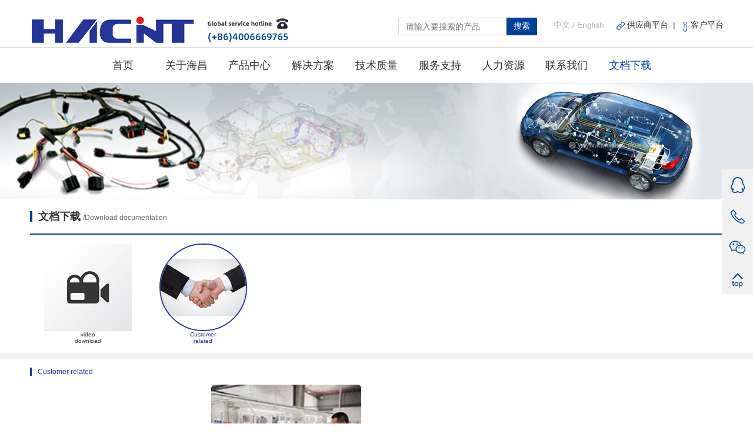

--- FILE ---
content_type: text/html; charset=utf-8
request_url: https://www.hacint.com.cn/index/word/word_wap/cateid/2.html
body_size: 43065
content:
<!DOCTYPE html>
<html lang="zh-CN">

<head>
    <meta charset="utf-8">
    <meta http-equiv="X-UA-Compatible" content="IE=edge">
    <meta name="viewport" content="width=device-width, initial-scale=1">
    <title>Hacint</title>
    <meta name="description" content="Hacint" />
    <meta name="keywords" content="Hebi Haichang Intelligent Technology" />
    <link href="/public/index/css/bootstrap.min.css" rel="stylesheet">
    <link rel="stylesheet" type="text/css" href="/public/index/css/swiper.min.css" />
    <link rel="stylesheet" type="text/css" href="/public/index/css/basis.css?v=2021" />
    <script src="/public/index/js/jquery.js" type="text/javascript" charset="utf-8"></script>
    <script src="/public/index/js/respond.min.js" type="text/javascript" charset="utf-8"></script>
    <script src="/public/index/js/swiper.min.js" type="text/javascript" charset="utf-8"></script>
    <script src="/public/index/js/jquery.sidr.min.js"></script>
    <link rel="stylesheet" href="/public/static/js/layui/css/layui.css" media="all">
    <script src="/public/static/js/layui/lay/dest/layui.all.js"></script>

    <script>
        $(function () {
            $('#left-menu').sidr({
                name: 'sidr-left',
                side: 'right'
            });
        });
    </script>
    <!--[if lt IE 9]>
	    <script src="js/html5shiv.min.js"></script>
	    <script src="js/respond.min.js"></script>
    <![endif]-->

</head>

<body>
    <!--
        	作者：河南蓝燕网络科技有限公司
        	时间：2019-09-28
        	描述：头部开始
       -->
    <header id="header">
        <div class="top">
            <div class="top-con clearfix">
                <div class="top-left">
				 <img class="logo" src="/public/index/img/logo_en.png" /><img src="/public/index/img/phone_en.png" />                     
                </div>
                <div class="top-right clearfix">
                   
                    
                    
                    <a class="client-href flexbox" href="http://182.116.62.105:9110/#/login" target="_blank;">
                        <img src="/public/index/img/tie_icon.png" />
                        <span>客户平台</span>
                    </a>
                    <a class="supplier-href flexbox" href="http://182.116.62.105:8090/" target="_blank;">
                        <img src="/public/index/img/supplier_icon.png" />
                        <span>供应商平台&nbsp;&nbsp;|</span>
                    </a>
                    <div class="lang-tol">
                        <a href="#"                             class="lang-en btn_lang"  lang='cn'>中文</a>
                        <span>/</span>
                        <a href="#"                             class="lang-en btn_lang"  lang='en'>English</a>
                    </div>
                    <form  action="/index/product/product.html" method="get" style='display: contents;' id="myform1">
                        <div class="search-con flexbox">
                            <input type="text" name="keyword" id='keyword1' value="" placeholder="请输入要搜索的产品" />
                            <button id="sousuo1">搜索</button>
                        </div>
                    </form>
                </div>
            </div>
        </div>
        <div class="nav-box">
            <div class="container">
                <div class="nav">
                    <!--大屏菜单 -->
                    <ul>
                        <li>
                            <a  href="/">首页</a>
                        </li>
                        <li>
                            <a href="/index/about/qyjj.html" >关于海昌</a>
                            <ul class="first-nav">
                                <li>
                                    <a href="/index/about/qyjj.html">企业简介</a>
                                </li>
                                <li>
                                    <a href="/index/about/fzlc.html">发展历程</a>
                                </li>
                                <li>
                                    <a href="/index/about/hcwh.html">海昌文化</a>
                                </li>
                                <li>
                                    <a href="/index/about/zzry.html">资质荣誉</a>
                                </li>
                                <li>
                                    <a href="/index/about/hzhb.html">合作伙伴</a>
                                </li>
                                <li style="height: 35px;">
                                    <a href="/index/about/qydt.html">海昌新闻</a>
                                    <ul class="second-nav">
                                                                                <li>
                                            <a href="/index/about/qydt/c_id/5.html"><p style="width:150px;text-align-last:center;text-align:center;margin:0 auto;">Exhibition Information</p></a>
                                        </li>
                                                                                <li>
                                            <a href="/index/about/qydt/c_id/1.html"><p style="width:150px;text-align-last:center;text-align:center;margin:0 auto;">Enterprise News</p></a>
                                        </li>
                                                                                <!-- <li> -->
                                            <!-- <a href="http://www.thb.com.cn/zhcn/zxzx.asp?curNC=0301" -->
                                                <!-- target="_blank;">天海新闻</a> -->
                                        <!-- </li> -->
                                    </ul>
                                </li>
                            </ul>
                        </li>

                        <li>
                            <a href="#" >产品中心</a>
                            <ul class="first-nav">
                                                                <li style="height: 35px;">
                                    <a href="#"><p style="width:300px;text-align-last:center;text-align:center;margin:0 auto;">HARNESS EQUIPMENT SERIES</p></a>
                                    <ul class="second-nav">
                                                                                <li>
                                            <a href="/index/product/product/c_id/2.html"><p style="width:300px;text-align-last:center;text-align:center;margin:0 auto;">Fully Automatic Crimping Machine</p></a>
                                        </li>
                                                                                <li>
                                            <a href="/index/product/product/c_id/3.html"><p style="width:300px;text-align-last:center;text-align:center;margin:0 auto;">Crimping Machine</p></a>
                                        </li>
                                                                                <li>
                                            <a href="/index/product/product/c_id/19.html"><p style="width:300px;text-align-last:center;text-align:center;margin:0 auto;">Stripping-crimpping Machine</p></a>
                                        </li>
                                                                                <li>
                                            <a href="/index/product/product/c_id/10.html"><p style="width:300px;text-align-last:center;text-align:center;margin:0 auto;">Multifunctional Equipment</p></a>
                                        </li>
                                                                                <li>
                                            <a href="/index/product/product/c_id/7.html"><p style="width:300px;text-align-last:center;text-align:center;margin:0 auto;">Wire Cutting And Stripping Machine</p></a>
                                        </li>
                                                                                <li>
                                            <a href="/index/product/product/c_id/6.html"><p style="width:300px;text-align-last:center;text-align:center;margin:0 auto;">Sealing Equipment</p></a>
                                        </li>
                                                                                <li>
                                            <a href="/index/product/product/c_id/52.html"><p style="width:300px;text-align-last:center;text-align:center;margin:0 auto;">Heat Shrinkable Equipment</p></a>
                                        </li>
                                                                                <li>
                                            <a href="/index/product/product/c_id/58.html"><p style="width:300px;text-align-last:center;text-align:center;margin:0 auto;">Assembly Line Equipment</p></a>
                                        </li>
                                                                                <li>
                                            <a href="/index/product/product/c_id/57.html"><p style="width:300px;text-align-last:center;text-align:center;margin:0 auto;">Vehicle Mounted High-speed Line Equipment</p></a>
                                        </li>
                                                                                <li>
                                            <a href="/index/product/product/c_id/53.html"><p style="width:300px;text-align-last:center;text-align:center;margin:0 auto;">Photovoltaic Equipment</p></a>
                                        </li>
                                                                                <li>
                                            <a href="/index/product/product/c_id/54.html"><p style="width:300px;text-align-last:center;text-align:center;margin:0 auto;">Ultrasonic Welding Equipment</p></a>
                                        </li>
                                                                                <li>
                                            <a href="/index/product/product/c_id/59.html"><p style="width:300px;text-align-last:center;text-align:center;margin:0 auto;">Puncture Crimping Equipment</p></a>
                                        </li>
                                                                                <li>
                                            <a href="/index/product/product/c_id/38.html"><p style="width:300px;text-align-last:center;text-align:center;margin:0 auto;">Wiring Harness Post Process Equipment</p></a>
                                        </li>
                                                                                <li>
                                            <a href="/index/product/product/c_id/8.html"><p style="width:300px;text-align-last:center;text-align:center;margin:0 auto;">Equipment Accessories</p></a>
                                        </li>
                                                                            </ul>
                                </li>
                                                                <li style="height: 35px;">
                                    <a href="#"><p style="width:300px;text-align-last:center;text-align:center;margin:0 auto;">CRIMPING APPLICATOR SERIES</p></a>
                                    <ul class="second-nav">
                                                                                <li>
                                            <a href="/index/product/product/c_id/4.html"><p style="width:300px;text-align-last:center;text-align:center;margin:0 auto;">European Style Crimping Applicators</p></a>
                                        </li>
                                                                                <li>
                                            <a href="/index/product/product/c_id/17.html"><p style="width:300px;text-align-last:center;text-align:center;margin:0 auto;">Japanese Style Crimping Applicator</p></a>
                                        </li>
                                                                                <li>
                                            <a href="/index/product/product/c_id/24.html"><p style="width:300px;text-align-last:center;text-align:center;margin:0 auto;">Applicators For Punching Machine</p></a>
                                        </li>
                                                                                <li>
                                            <a href="/index/product/product/c_id/27.html"><p style="width:300px;text-align-last:center;text-align:center;margin:0 auto;">Other Applicator</p></a>
                                        </li>
                                                                                <li>
                                            <a href="/index/product/product/c_id/25.html"><p style="width:300px;text-align-last:center;text-align:center;margin:0 auto;">Applicator Accessories</p></a>
                                        </li>
                                                                            </ul>
                                </li>
                                                                <li style="height: 35px;">
                                    <a href="#"><p style="width:300px;text-align-last:center;text-align:center;margin:0 auto;">HARNESS TEST SERIES</p></a>
                                    <ul class="second-nav">
                                                                                <li>
                                            <a href="/index/product/product/c_id/40.html"><p style="width:300px;text-align-last:center;text-align:center;margin:0 auto;">Nondestructive Testing</p></a>
                                        </li>
                                                                                <li>
                                            <a href="/index/product/product/c_id/41.html"><p style="width:300px;text-align-last:center;text-align:center;margin:0 auto;">Damage  Testing</p></a>
                                        </li>
                                                                            </ul>
                                </li>
                                                                <li style="height: 35px;">
                                    <a href="#"><p style="width:300px;text-align-last:center;text-align:center;margin:0 auto;">SOFTWARE SERIES</p></a>
                                    <ul class="second-nav">
                                                                                <li>
                                            <a href="/index/product/product/c_id/11.html"><p style="width:300px;text-align-last:center;text-align:center;margin:0 auto;">HMES </p></a>
                                        </li>
                                                                            </ul>
                                </li>
                                                                <li style="height: 35px;">
                                    <a href="#"><p style="width:300px;text-align-last:center;text-align:center;margin:0 auto;">INTELLIGENT EQUIPMENT SERIES</p></a>
                                    <ul class="second-nav">
                                                                                <li>
                                            <a href="/index/product/product/c_id/36.html"><p style="width:300px;text-align-last:center;text-align:center;margin:0 auto;">Intelligent Equipment</p></a>
                                        </li>
                                                                            </ul>
                                </li>
                                                                <li style="height: 35px;">
                                    <a href="#"><p style="width:300px;text-align-last:center;text-align:center;margin:0 auto;">INTELLIGENT LOGISTICS</p></a>
                                    <ul class="second-nav">
                                                                                <li>
                                            <a href="/index/product/product/c_id/39.html"><p style="width:300px;text-align-last:center;text-align:center;margin:0 auto;">Intelligent Logistics</p></a>
                                        </li>
                                                                            </ul>
                                </li>
                                                                <li style="height: 35px;">
                                    <a href="#"><p style="width:300px;text-align-last:center;text-align:center;margin:0 auto;">FIXTURES</p></a>
                                    <ul class="second-nav">
                                                                                <li>
                                            <a href="/index/product/product/c_id/56.html"><p style="width:300px;text-align-last:center;text-align:center;margin:0 auto;">Fixtures</p></a>
                                        </li>
                                                                            </ul>
                                </li>
                                                            </ul>
                        </li>

                        <li>
                            <a href="/index/jjfa/jjfa_info/id/6.html" >解决方案</a>
                            <ul class="first-nav">
                                                                <li>
                                    <a href="/index/jjfa/jjfa_info/id/6.html">New Energy Wire Harness Processing</a>
                                </li>
                                                                <li>
                                    <a href="/index/jjfa/jjfa_info/id/10.html">High-speed wire processing</a>
                                </li>
                                                                <li>
                                    <a href="/index/jjfa/jjfa_info/id/14.html">Intelligent factory solution for wiring harnesses</a>
                                </li>
                                                                <li>
                                    <a href="/index/jjfa/jjfa_info/id/22.html">Intelligent Logistics System Integration Solution for Wire Harness Factory</a>
                                </li>
                                                            </ul>
                        </li>

                        <li>
                            <a href="/index/jszl/yfnl.html" >技术质量</a>
                            <ul class="first-nav">
                                <li>
                                    <a href="/index/jszl/yfnl.html">研发能力</a>
                                </li>
                                <li>
                                    <a href="/index/jszl/scnl.html">生产能力</a>
                                </li>
                                <li>
                                    <a href="/index/jszl/zlbz.html">质量保证</a>
                                </li>
                            </ul>
                        </li>
                        <li>
                            <a href="/index/fwzc/fwwl.html" >服务支持</a>
                            <ul class="first-nav">
                                <li>
                                    <a href="/index/fwzc/fwwl.html">服务网络</a>
                                </li>
                                <li>
                                    <a href="/index/fwzc/wzly.html">网站留言</a>
                                </li>
                                <!-- <li> -->
                                    <!-- <a href="/index/fwzc/lxxx.html">联系我们</a> -->
                                <!-- </li> -->
                                <li>
									<a target="_blank;" href="http://182.116.62.105:8090/">Supplier platform</a>
								</li>
								<li>
									<a target="_blank;" href="http://182.116.62.105:9110/#/login">Customer platform</a>
								</li>
								<li>
									<a target="_blank;" href="https://ehc.hacint.com.cn:8890/DataSearch/ProductSearch">Crimp parameter</a>
								</li>
								</ul>
                        </li>
                        <li>
                            <a href="/index/rlzy/rczl.html" >人力资源</a>
                            <ul class="first-nav">
                                <li>
                                    <a href="/index/rlzy/rczl.html">人才战略</a>
                                </li>
                                <li>
                                    <a href="/index/rlzy/xxcz.html">学习成长</a>
                                </li>
                                <li>
                                    <a href="/index/rlzy/zxns.html">招贤纳士</a>
                                </li>
                                <li>
                                    <a href="/index/rlzy/zwtj.html">自我推荐</a>
                                </li>
                            </ul>
                        </li>
						<li>
							<a href="/index/fwzc/lxxx.html" >联系我们</a>
                        </li>
                        <li>
                            <a href="#"  class="current-page">文档下载</a>
                            <ul class="first-nav">
                                                                <li style="height: 35px;">
                                    <a href="#"><p style="width:150px;text-align-last:center;text-align:center;margin:0 auto;">video download</p></a>
                                    <ul class="second-nav">
                                                                                <li>
                                            <a href="/index/word/word/c_id/24.html"><p style="width:150px;text-align-last:center;text-align:center;margin:0 auto;">trailer</p></a>
                                        </li>
                                                                            </ul>
                                </li>
                                                                <li style="height: 35px;">
                                    <a href="#"><p style="width:150px;text-align-last:center;text-align:center;margin:0 auto;">Customer related</p></a>
                                    <ul class="second-nav">
                                                                                <li>
                                            <a href="/index/word/word/c_id/21.html"><p style="width:150px;text-align-last:center;text-align:center;margin:0 auto;">Confirmation of installation conditions</p></a>
                                        </li>
                                                                                <li>
                                            <a href="/index/word/word/c_id/20.html"><p style="width:150px;text-align-last:center;text-align:center;margin:0 auto;">site installation delivery acceptance form</p></a>
                                        </li>
                                                                                <li>
                                            <a href="/index/word/word/c_id/19.html"><p style="width:150px;text-align-last:center;text-align:center;margin:0 auto;">Product specification</p></a>
                                        </li>
                                                                            </ul>
                                </li>
                                                            </ul>
                        </li>
                    </ul>
                </div>
            </div>
        </div>
    </header>
    <!--手机导航-->
    <!--小屏菜单 -->
    <div class="xs-navbtn clearfix">
        <div class="xs-logo">
            <img src="/public//uploads/system/20231128/2148fbb57f7685d72aba82caa86eccd3.png" />
        </div>
        <i class="icon-menu" id="left-menu">
            <img src="/public/index/img/xs-menu.png" />
        </i>
		<p class="yuyan"><a lang='cn' class="btn_lang">中文</a>&nbsp;/&nbsp;<a lang='en'  class="btn_lang on">English</a></p>
    </div>
    <div class="clearfix xs-nav" id="sidr-left">
        <div class="xs-searcon flexbox">
            <form  action="/index/product/product.html" method="get" style='display: contents;'  id="myform">
                <input type="text" name="keyword" value="" placeholder="请输入要搜索的产品" />
                <img src="/public/index/img/xs_searicon.png" id="sousuo"/>
            </form>
        </div>


        <ul>
            <li>
                <a class="xs-active" href="/">首页</a>
            </li>
            <li>
                <a href="#">关于海昌</a>
                <span>+</span>
                <ul class="first-xsnav">
                    <li>
                        <a href="/index/about/qyjj.html">企业简介</a>
                    </li>
                    <li>
                        <a href="/index/about/fzlc.html">发展历程</a>
                    </li>
                    <li>
                        <a href="/index/about/hcwh.html">海昌文化</a>
                    </li>
                    <li>
                        <a href="/index/about/zzry.html">资质荣誉</a>
                    </li>
                    <!-- <li> -->
                        <!-- <a target="_blank;" href="http://www.thb.com.cn/zhcn/zxzx.asp?curNC=0301">天海新闻</a> -->
                    <!-- </li> -->
                                        <li>
                        <a href="/index/about/qydt/c_id/5.html">Exhibition Information</a>
                    </li>
                                        <li>
                        <a href="/index/about/qydt/c_id/1.html">Enterprise News</a>
                    </li>
                                    </ul>
            </li>
            <li>
                <a href="#">产品中心</a>
                <span>+</span>
                <ul class="first-xsnav">
                                        <li>
                        <a href="/index/product/pro_wap/cateid/43.html">HARNESS EQUIPMENT SERIES</a>
                    </li>
                                        <li>
                        <a href="/index/product/pro_wap/cateid/44.html">CRIMPING APPLICATOR SERIES</a>
                    </li>
                                        <li>
                        <a href="/index/product/pro_wap/cateid/45.html">HARNESS TEST SERIES</a>
                    </li>
                                        <li>
                        <a href="/index/product/pro_wap/cateid/46.html">SOFTWARE SERIES</a>
                    </li>
                                        <li>
                        <a href="/index/product/pro_wap/cateid/47.html">INTELLIGENT EQUIPMENT SERIES</a>
                    </li>
                                        <li>
                        <a href="/index/product/pro_wap/cateid/48.html">INTELLIGENT LOGISTICS</a>
                    </li>
                                        <li>
                        <a href="/index/product/pro_wap/cateid/55.html">FIXTURES</a>
                    </li>
                                    </ul>
            </li>
            <li>
                <a href="#">解决方案</a>
                <span>+</span>
                <ul class="first-xsnav">
                                        <li>
                        <a href="/index/jjfa/jjfa_info/id/6.html">New Energy Wire Harness Processing</a>
                    </li>
                                        <li>
                        <a href="/index/jjfa/jjfa_info/id/10.html">High-speed wire processing</a>
                    </li>
                                        <li>
                        <a href="/index/jjfa/jjfa_info/id/14.html">Intelligent factory solution for wiring harnesses</a>
                    </li>
                                        <li>
                        <a href="/index/jjfa/jjfa_info/id/22.html">Intelligent Logistics System Integration Solution for Wire Harness Factory</a>
                    </li>
                                    </ul>
            </li>
            <li>
                <a href="#">技术质量</a>
                <span>+</span>
                <ul class="first-xsnav">
                    <li>
                        <a href="/index/jszl/yfnl.html">研发能力</a>
                    </li>
                    <li>
                        <a href="/index/jszl/scnl.html">生产能力</a>
                    </li>
                    <li>
                        <a href="/index/jszl/zlbz.html">质量保证</a>
                    </li>
                </ul>
            </li>
            <li>
                <a href="#">服务支持</a>
                <span>+</span>
                <ul class="first-xsnav">
                    <li>
                        <a href="/index/fwzc/fwwl.html">服务网络</a>
                    </li>
                    <li>
                        <a href="/index/fwzc/wzly.html">网站留言</a>
                    </li>
                    <li>
                        <a href="/index/fwzc/lxxx.html">联系我们</a>
                    </li>
                    <li>
                        <a target="_blank;" href="http://182.116.62.105:8090/">供应商平台</a>
                    </li>
                    <li>
                        <a target="_blank;" href="http://182.116.62.105:9110/#/login">客户平台</a>
                    </li>
					<li>
                        <a target="_blank;" href="https://ehc.hacint.com.cn:8890/DataSearch/ProductSearch">压接参数</a>
                    </li>
                </ul>
            </li>
            <li>
                <a href="#">人力资源</a>
                <span>+</span>
                <ul class="first-xsnav">
                    <li>
                        <a href="/index/rlzy/rczl.html">人才战略</a>
                    </li>
                    <li>
                        <a href="/index/rlzy/xxcz.html">学习成长</a>
                    </li>
                    <li>
                        <a href="/index/rlzy/zxns.html">招贤纳士</a>
                    </li>
                    <li>
                        <a href="/index/rlzy/zwtj.html">自我推荐</a>
                    </li>
                </ul>
            </li>
            <li>
                <a href="#">切换语言</a>
                <span>+</span>
                <ul class="first-xsnav">
                    <li>
                        <a href="#" lang='cn' class='btn_lang'>中文</a>
                    </li>
                    <li>
                        <a href="#" lang='en' class='btn_lang'>English</a>
                    </li>

                </ul>
            </li>

            <li>
                <a href="#">文档下载</a>
                <span>+</span>
                <ul class="first-xsnav">
                                        <li>
                        <a href="/index/word/word_wap/cateid/4.html">video download</a>
                    </li>
                                        <li>
                        <a href="/index/word/word_wap/cateid/2.html">Customer related</a>
                    </li>
                                    </ul>
            </li>
			<li>
                <a href="/index/fwzc/lxxx.html">联系我们</a>
            </li>
            <li>
                <a target="_blank;" href="http://182.116.62.105:8090/">Supplier platform</a>
            </li>
            <li>
                <a target="_blank;" href="http://182.116.62.105:9110/#/login">Customer platform</a>
            </li>
			<li>
				<a target="_blank;" href="https://ehc.hacint.com.cn:8890/DataSearch/ProductSearch">Crimp parameter</a>
			</li>
        </ul>
    </div>

    <script>
        $('.btn_lang').click(function () {
            var data = {
                'lang': $(this).attr('lang')
            }
            $.get("/index/index/lang.html", data, function () {
                location.reload();
            })
        })

        $("#sousuo").click(function () {
            if ($("#keyword").val() == "") {
                alert("请输入搜索内容");
                return false;
            }
            $("#myform").submit();
        });

        $("#sousuo1").click(function () {
            if ($("#keyword1").val() == "") {
                alert("请输入搜索内容");
                return false;
            }
            $("#myform1").submit();
        });
    </script>
<!--内页banner图-->
<div class="inside-banner">
    <img src="/public//uploads/lbt/20191022/0e8fbd753361f8a059851b8c5f5747ee.jpg" />
</div>
<div class="inside-righttop clearfix" style="width: 92%;margin: auto;">
    <div class="irt-left clearfix">
        <span class="tilblock"></span>
        <p><span>文档下载</span>/Download documentation</p>
    </div>
</div>

    <div class="index-icons">
                <div class="index-icon01">
            <div class="index-icon01-img">
                <img src="/public//uploads/worddown/20220609/517e11ad38a32213fc575aceb34e1de6.jpg" alt="">
            </div>
            <p>video download</p>
        </div>
                <div class="index-icon01 on">
            <div class="index-icon01-img">
                <img src="/public//uploads/worddown/20220609/6db623abcbc538779f08669cc7acf231.jpg" alt="">
            </div>
            <p>Customer related</p>
        </div>
            </div>
    <div class="index-line"></div>
    <div class="index-shebei-list-cont">
                <div class="index-shebei-list">
            <h1>video download</h1>
            <div class="index-shebei-cont">
                                <div class="index-shebei-cont01">
                    <a href="/index/word/word/c_id/24.html">
                    <div class="index-shebei-img">
                        <img src="/public//uploads/worddown/20230830/7808b602f61e400161d6a771f09885b3.jpg" alt="">
                    </div>
                    <p>trailer</p>                    </a>
                </div>
                            </div>
        </div>
                <div class="index-shebei-list on">
            <h1>Customer related</h1>
            <div class="index-shebei-cont">
                                <div class="index-shebei-cont01">
                    <a href="/index/word/word/c_id/21.html">
                    <div class="index-shebei-img">
                        <img src="/public//uploads/worddown/20220609/edd54aa334eeea3e2e9845d0e19b8748.jpg" alt="">
                    </div>
                    <p>Confirmation of installation conditions</p>                    </a>
                </div>
                                <div class="index-shebei-cont01">
                    <a href="/index/word/word/c_id/20.html">
                    <div class="index-shebei-img">
                        <img src="/public//uploads/worddown/20220609/ada61ff7b0cb33301ed4da511be5f96d.jpg" alt="">
                    </div>
                    <p>site installation delivery acceptance form</p>                    </a>
                </div>
                                <div class="index-shebei-cont01">
                    <a href="/index/word/word/c_id/19.html">
                    <div class="index-shebei-img">
                        <img src="/public//uploads/worddown/20220609/038e84937577b9adbef05ebf0dd0172b.jpg" alt="">
                    </div>
                    <p>Product specification</p>                    </a>
                </div>
                            </div>
        </div>
            </div>
<div class="container blogroll">
        <div class="blogroll-text flexbox">
            <span>友情链接：</span>
            <p>
                                <a href="https://www.linkedin.com/company/hacint/?viewAsMember=true" target="_blank">Linkedin </a>
                                <a href="http://www.youtube.com/@hacint7623" target="_blank">YouTube </a>
                            </p>
        </div>
    
    </div>
    <!--网页底部-->
    <footer id="footer">
        <div class="footer-nav clearfix">
            <ul class="b-navbox clearfix flexbox">
                <li>
                    <h2><a  href="/index/about/qyjj.html">关于海昌</a></h2>
                    <a href="/index/about/qyjj.html">企业简介</a>
                    <a href="/index/about/fzlc.html">发展历程</a>
                    <a href="/index/about/hcwh.html">海昌文化</a>
                    <a href="/index/about/zzry.html">资质荣誉</a>
                    <a href="/index/about/hzhb.html">合作伙伴</a>
                    <a href="/index/about/qydt.html">海昌新闻</a>
                </li>
                <li>
                    <h2><a href="/index/product/product/c_id/2.html">产品中心</a></h2>
                                        <a href="/index/product/product/c_id/2.html">Fully Automatic Crimping Machine</a>
                                        <a href="/index/product/product/c_id/3.html">Crimping Machine</a>
                                        <a href="/index/product/product/c_id/19.html">Stripping-crimpping Machine</a>
                                        <a href="/index/product/product/c_id/10.html">Multifunctional Equipment</a>
                                        <a href="/index/product/product/c_id/7.html">Wire Cutting And Stripping Machine</a>
                                        <a href="/index/product/product/c_id/6.html">Sealing Equipment</a>
                                        <a href="/index/product/product/c_id/52.html">Heat Shrinkable Equipment</a>
                                    </li>
                <li>
                    <h2><a href="/index/jjfa/jjfa_info/id/6.html">解决方案</a></h2>
                                            <a href="/index/jjfa/jjfa_info/id/6.html">New Energy Wire Harness Processing</a>
                                            <a href="/index/jjfa/jjfa_info/id/10.html">High-speed wire processing</a>
                                            <a href="/index/jjfa/jjfa_info/id/14.html">Intelligent factory solution for wiring harnesses</a>
                                            <a href="/index/jjfa/jjfa_info/id/22.html">Intelligent Logistics System Integration Solution for Wire Harness Factory</a>
                                      
                </li>
                <li>
                    <h2><a href="/index/jszl/yfnl.html">技术质量</a></h2>
                    <a href="/index/jszl/yfnl.html">研发能力</a>
                    <a href="/index/jszl/scnl.html">生产能力</a>
                    <a href="/index/jszl/zlbz.html">质量保证</a>
                </li>
                <li>
                    <h2><a href="/index/fwzc/fwwl.html">服务支持</a></h2>
                    <a href="/index/fwzc/fwwl.html">服务网络</a>
                    <a href="/index/fwzc/wzly.html">网站留言</a>
                    <a href="/index/fwzc/lxxx.html">联系我们</a>
                    <a target="_blank;" href="http://182.116.62.105:8090/">供应商平台</a>
                    <a target="_blank;" href="http://182.116.62.105:9110/#/login">客户平台</a>
                </li>
                <li>
                    <h2><a href="/index/rlzy/rczl.html">人力资源</a></h2>
                    <a href="/index/rlzy/rczl.html">人才战略</a>
                    <a href="/index/rlzy/xxcz.html">学习成长</a>
                    <a href="/index/rlzy/zxns.html">招贤纳士</a>
                    <a href="/index/rlzy/zwtj.html">自我推荐</a>
                </li>
            </ul>
            <div class="qr-code">
                <img src="/public//uploads/system/20240929/fb4d64f86876806ab9a0f43bda8ef934.png" />
                <p>扫码加关注</p>
                <p>获取更多推送信息</p>
            </div>
        </div>
        <div class="copy">
            <a href="https://beian.miit.gov.cn/" target="view_window">备案号：豫ICP备05017590号</a>
            <span><a >版权所有：Hacint</a></span>
            <span><a >网站设计与建设：HENANLANYANWANGLUOKEJIYOUXIANGONGSI</a></span>
        </div>
    </footer>
    <!--网页底部 结束-->
    <!--侧边功能栏-->
    <div class="sdfun-con">
        <div class="sdfun-item clearfix">
            <div class="cantact-con cantant-qq">
              
            </div>
            <div class="cantact-de cantact-qqde">
                <a href="https://wpa.qq.com/msgrd?v=3&uin=1074025440&site=qq&menu=yes" target="_blank" style="color:#fff;">
                在线咨询            </a>

            </div>
        </div>
        <div class="sdfun-item clearfix">
            <div class="cantact-con cantant-phone">
              
            </div>
            <div class="cantact-de cantact-phonede">
                4006669765            </div>
        </div>
        <div class="sdfun-item clearfix">
            <div class="cantact-con cantant-wx">
               
            </div>
            <div class="cantact-de cantact-wxde">
                <span>微信二维码</span>
                <img src="/public//uploads/system/20240929/7cb3e47421f2212a6b1d81148a772c2e.jpg" />
            </div>
        </div>
        <a class="clearfix back-top">
            <img src="/public/index/img/back_top.png" />
        </a>
    </div>

    <script src="/public/index/js/common.js"></script>

    <script type="text/javascript">
        $('.index-icons .index-icon01').click(function(){
            var index = $('.index-icons .index-icon01').index(this);
            $('.index-icons .index-icon01').removeClass('on');
            $(this).addClass('on');
            $('.index-shebei-list-cont .index-shebei-list').removeClass('on');
            $('.index-shebei-list-cont .index-shebei-list:eq('+index+')').addClass('on');
        })
    </script>
</body>
</html>

--- FILE ---
content_type: text/css
request_url: https://www.hacint.com.cn/public/index/css/basis.css?v=2021
body_size: 35548
content:
/*
KISSY CSS Reset
*/

* {
	margin: 0;
	padding: 0;
}

html {
	overflow-y: scroll;
	min-width: 320px;
	font-family: "微软雅黑";
}

body {
	overflow-x: hidden;
}

a {
	text-decoration: none;
}

a:hover {
	text-decoration: none;
}

a:focus {
	text-decoration: none;
}

a:active {
	text-decoration: none;
}

li {
	list-style: none;
}


/*滚动条整体样式*/

div::-webkit-scrollbar {
	width: 4px;
	height: 4px;
}


/*滚动条滑块*/

div::-webkit-scrollbar-thumb {
	border-radius: 8px;
	-webkit-box-shadow: inset 0 0 5px rgba(0, 0, 0, 0.2);
	background: rgba(168, 168, 168, 1);
}


/*滚动条轨道*/

div::-webkit-scrollbar-track {
	-webkit-box-shadow: inset 0 0 1px rgba(0, 0, 0, 0);
	border-radius: 8px;
	background: rgba(241, 241, 241, 1);
}


/*清楚浮动*/

.clearfix:after {
	visibility: hidden;
	display: block;
	font-size: 0;
	content: " ";
	clear: both;
	height: 0;
}


/*弹性布局盒子*/

.flexbox {
	display: flex;
}


/*网站头部样式*/


/*导航及头部公共样式*/

.top {
	width: 100%;
	border-bottom: 1px solid #d8d8d8;
}

.top-con {
	max-width: 1400px;
	margin: 0 auto;
	padding: 20px 0px;
}

.top-left {
	float: left;
	height: 40px;
}

.logo {
	margin-right: 10px;
}

.top-right {
	float: right;
	width: 665px;
}

.search-con {
	height: 30px;
	margin-top: 10px;
	float: right;
}

.search-con input {
	line-height: 30px;
	padding-left: 12px;
	max-width: 185px;
	font-size: 14px;
	outline: none;
	border: 1px solid #d7d7d7!important;
}

.search-con button {
	display: block;
	height: 30px;
	border: none;
	outline: none;
	background-color: #004098;
	padding: 0 12px;
	color: white;
	font-size: 14px;
}

.lang-tol {
	float: right;
	font-size: 14px;
	margin-left: 28px;
	margin-top: 14px;
}

.lang-cn {
	color: #004098!important;
}

.lang-tol a {
	color: #b6b6b6;
	transition: all .3s;
}

.lang-tol span {
	color: #b6b6b6;
}

.lang-tol a:hover {
	color: #004098!important;
	text-decoration: none;
}

.supplier-href {
	float: right;
	margin-left: 21px;
	margin-top: 14px;
	font-size: 14px;
}

.supplier-href img {
	width: 14px;
	height: 14px;
	margin-top: 2.5px;
	margin-right: 4px;
}

.supplier-href span {
	font-size: 14px;
	color: #333333;
}

.client-href {
	float: right;
	margin-left: 13px;
	margin-top: 14px;
}

.client-href img {
	width: 7px;
	height: 17px;
	margin-right: 6px;
	margin-top: 3px;
}

.client-href span {
	font-size: 14px;
	color: #333333;
}

.nav {
	height: 60px;
}

#header .nav>ul>li {
	height: 60px;
	line-height: 60px;
	font-size: 15px;
	text-align: center;
	flex: 1;
}

#header .nav>ul>li>a {
	display: block;
	color: #333333;
	transition: all .3s;
	font-size: 18px;
	white-space: nowrap;
}

#header .nav>ul>li:hover>a {
	background-color: #014099;
	color: #FFFFFF!important;
}

.current-page {
	color: #023f98!important;
}

#header .nav>ul>li>ul {
	position: relative;
	z-index: 5;
	display: none;
}

#header .nav>ul>li>ul>li {
	line-height: 35px;
	cursor: pointer;
	transition: all .3s;
	background-color: rgb(65, 112, 179);
}

#header .nav>ul>li>ul>li>a {
	display: block;
	font-size: 14px;
	color: white;
}

#header .nav>ul>li>ul>li:hover {
	background-color: #014099;
}

.second-nav {
	position: relative;
	z-index: 6;
	display: none;
	left: 100%;
	top: -35px;
}

.second-nav li {
	line-height: 35px;
	cursor: pointer;
	transition: all .3s;
	background-color: rgb(65, 112, 179);
}

.second-nav li:hover {
	background-color: #014099;
}

.second-nav li a {
	font-size: 14px;
	color: white;
}


/*手机导航*/

.xs-navbtn {
	width: 94%;
	position: fixed;
	top: 0;
	z-index: 999;
	background-color: white;
	padding: 0 3%;
}

.xs-logo {
	float: left;
	margin-top: 10px;
	width: 44%;
}
.xs-logo img{
	width: 100%;
}

.icon-menu {
	float: right;
	margin-top: 14px;
}

.xs-nav {
	height: 100%;
	background: #000000;
	position: fixed;
	right: -240px;
	top: 0;
	width: 240px;
	overflow: hidden;
	overflow-y: auto;
	display: none;
	z-index: 1000;
}

.xs-searcon {
	margin: 40px 15px;
	height: 40px;
	background-color: #1d1d1f;
	border-radius: 32px;
	overflow: hidden;
	padding: 0 5px;
}

.xs-searcon input {
	flex: 1;
	background-color: #1d1d1f;
	border: none;
	outline: none;
	line-height: 40px;
	color: white;
	padding-left: 10px;
}

.xs-searcon img {
	width: 24px;
	height: 24px;
	margin-top: 8px;
	margin-right: 15px;
}

.xs-nav>ul {
	padding-bottom: 40px;
}

.xs-nav ul li {
	width: 100%;
	line-height: 45px;
	border-top: 1px solid #1d1d1f;
}

.xs-nav ul li:last-of-type {
	border-bottom: 1px solid #1d1d1f;
}

.xs-active {
	border-right: 5px solid #014099;
}

.xs-nav ul li>span {
	display: block;
	position: absolute;
	line-height: 45px;
	margin-top: -46px;
	margin-left: 200px;
	font-size: 28px;
	color: #dddddd;
}

.xs-nav a {
	display: block;
	text-align: center;
	line-height: 45px;
	color: #fff;
	font-size: 15px;
}

.first-xsnav {
	display: none;
}

.first-xsnav a {
	padding-left: 25px;
}

.top-ban {
	width: 100%;
	height: 100%;
}

.swiper-slide {
	text-align: center;
	font-size: 18px;
	background: #fff;
	display: -webkit-box;
	display: -ms-flexbox;
	display: -webkit-flex;
	display: flex;
	-webkit-box-pack: center;
	-ms-flex-pack: center;
	-webkit-justify-content: center;
	justify-content: center;
	-webkit-box-align: center;
	-ms-flex-align: center;
	-webkit-align-items: center;
	align-items: center;
}

.swiper-slide img {
	max-width: 100%;
	height: auto;
}

@media (min-width: 768px) {
	#header .nav>ul {
		display: flex;
	}
	.xs-navbtn {
		display: none;
	}
	.container {
		padding: 0;
	}
}

@media (max-width:1400px) {
	.nav {
		width: 970px;
		margin: 0 auto;
	}
	.top-con {
		padding: 20px 50px;
	}
}

@media (max-width:1100px) {
	.top-left img:nth-of-type(2) {
		display: none;
	}
}

@media (max-width:850px) {
	.lang-tol {
		display: none;
	}
}

@media only screen and ( max-width:768px) {
	.sdfun-item {
		display: none;
	}
	#header {
		display: none;
	}
	#t-ban {
		padding-top: 61.5px;
	}
	.inside-banner {
		padding-top: 61.5px;
	}
}


/*网站头部样式 结束*/


/*首页-最新产品区域*/

.index-centertil {
	max-width: 745px;
	min-width: 320px;
	margin: 0 auto;
	margin-top: 70px;
	overflow: hidden;
}

.index-centertil hr {
	display: block;
	width: 34%;
	height: 1px;
	background-color: #023f98;
	margin-top: 12px;
}

.index-centertil span {
	margin: 0 10px;
	font-size: 18px;
	color: #333333;
}

.index-centertil b {
	color: #023f98;
}

.xs-centertil {
	width: 140px;
	display: none;
	font-size: 14px;
	text-align: center;
}

.intro-til {
	text-align: center;
	font-size: 14px;
	margin-top: 15px;
}

.intro-protil {
	color: #999999;
}

.index-pronav {
	max-width: 1400px;
	margin: 36px auto 0;
	overflow-x: auto;
	overflow-y: hidden;
}

.index-pronav ul {
	max-width: 1400px;
	margin: 0 auto;
	height: 40px;
}

.index-pronav ul li {
	flex: 1;
	line-height: 40px;
	color: #333333;
	font-size: 15px;
	cursor: pointer;
	text-align: center;
	transition: all .3s;
}

.index-pronav ul li:hover {
	background-color: #023f98;
	color: white!important;
}

.pro-content {
	display: none;
	padding-bottom: 20px;
}

.pronav-active {
	background-color: #023f98;
	color: white!important;
}

.pro-swiper {
	margin: 66px 70px 0;
}

.pro-lunbtn {
	width: 40px!important;
	height: 40px!important;
	margin-top: -205px;
	background-size: cover!important;
}

.pro-prev {
	left: 13.8%;
	background-image: url(../img/pro-prev.png);
}

.pro-next {
	right: 13.8%;
	background-image: url(../img/pro-next.png);
}

.sy-cpbox {
	width: 295px;
	border: solid 1px #f3f3f3;
}

.sy-cpbox img {
	width: 100%;
	height: auto;
	max-width: 100%;
}

.sy-cpbox p {
	text-align: left;
	height: 60px;
	/* line-height: 60px; */
	margin-left: 10px;
	font-size: 16px!important;
	color: #333333;
	margin-top: 20px;
}

@media only screen and (max-width:1800px) {
	.pro-prev {
		left: 3.5%;
	}
	.pro-next {
		right: 3.5%;
	}
}

@media only screen and (max-width:1400px) {
	.pro-swpercon {
		width: 1200px;
	}
	.sy-cpbox img {
		transition: all .3s;
	}
	.sy-cpbox:hover img {
		transform: scale(1.1);
	}
}

@media only screen and (max-width:768px) {
	.index-pronav ul {
		max-width: 1400px;
		width: 1400px!important;
	}
	.nomal-centertil {
		display: none;
	}
	.xs-centertil {
		display: block;
	}
	.index-centertil {
		margin-left: 12px;
		margin-right: 12px;
		margin-top: 30px;
	}
	.index-centertil hr {
		margin-top: 24px;
	}
	.pro-prev {
		left: 2.5%;
	}
	.pro-next {
		right: 2.5%;
	}
}


/*首页-最新产品结束*/


/*首页-技术质量*/

.skill-con {
	width: 100%;
	background-image: url(../img/skill_indexbg.png);
	background-size: cover;
	overflow: hidden;
}

.skill-con .index-centertil {
	margin-top: 35px;
}

.skill-con .index-centertil span {
	color: #FFFFFF;
}

.skill-con .index-centertil b {
	color: #FFFFFF;
}

.intro-skilltil {
	color: #f0f0f0;
}

.skill-list {
	max-width: 1400px;
	margin: 0 auto;
	margin-top: 80px;
	padding-bottom: 40px;
	display: flex;
}

.skill-list li {
	width: calc(100% / 3 - 14%);
	margin: 0 7%;
	float: left;
	transition: all .3s;
}

.skill-list li:hover .skill-imgcon {
	border: solid 2px #023f98;
	background-color: #023f98;
	transform: rotateY(180deg);
}

.skill-imgcon {
	width: 220px;
	height: 220px;
	margin: 0 auto;
	border: solid 2px #ffffff;
	border-radius: 50%;
	display: flex;
	align-items: center;
	transition: all .3s;
}

.skill-imgcon img {
	margin: 0 auto;
}

.skill-list li p {
	margin: 18px 0;
	text-align: center;
	color: white;
	font-size: 18px;
	font-weight: bold;
}

.skill-list li span {
	display: block;
	font-size: 15px;
	text-align: justify;
	color: #ececec;
}

@media (max-width:768px) {
	.container {
		padding: 0;
	}
	.skill-list {
		display: block;
		padding: 0 10px 40px;
	}
	.skill-list li {
		width: calc(100% / 1 - 8%);
		margin: 0 4%;
		float: none;
		margin-top: 35px;
	}
}


/*首页-技术质量结束*/


/*首页-公司简介*/

.procom-con {
	padding-left: 12px;
	padding-right: 12px;
	padding-bottom: 100px;
}

.procom-con .index-centertil {
	margin-top: 60px;
}

.procom-con>p {
	color: #666666;
}

.procom-intro {
	max-width: 1400px;
	margin: 0 auto;
	margin-top: 55px;
	overflow: hidden;
}

.procomin-left {
	float: left;
	width: 66%;
}

.procomin-text {
	margin-top: 28px;
}

.procomin-text p {
	font-size: 15px;
	line-height: 30px;
	color: #333333;
	text-indent: 2em;
	text-align: justify;
}

.procomin-more {
	width: 85px;
	height: 35px;
	line-height: 35px;
	border: solid 1px #023f98;
	float: right;
	cursor: pointer;
	margin-top: 85px;
}

.procomin-more a {
	display: block;
	font-size: 18px;
	transition: all .3s;
	text-align: center;
	color: #023f98;
}

.procomin-more a:hover {
	background-color: #023f98;
	color: white;
}

.procomin-right {
	float: right;
	width: 28.5%;
	height: 268px;
	overflow: hidden;
}

.procom-img {
	width: 100%;
}

.procom-img video {
	width: 100%;
}
@media (min-width: 768px) {}

@media only screen and ( max-width:768px) {
	.procomin-left {
		float: none;
		width: 95%;
		margin: 0 auto;
	}
	.procomin-right {
		float: none;
		width: 90%;
		margin: 0 auto;
	}
	.procom-img {
		max-width: 400px;
		margin: 0 auto;
	}
	.procomin-right img {
		margin-top: 50px;
	}
}


/*首页-公司简介结束*/


/*首页-联系我们*/

.contact-con {	
	width: 100%;
	background-image: url(../img/contact_indexbg.png);
	background-size: cover;
	overflow: hidden;
	padding-bottom: 30px;
}

.procom-con .index-centertil {
	margin-top: 35px;
}

.procom-con .index-centertil {
	margin-top: 35px;
}

.intro-contacttil {
	color: #666666;
}

.contact-details {
	max-width: 1400px;
	margin: 0 auto;
	margin-top: 55px;
	overflow: hidden;
	padding-left: 12px;
	padding-right: 12px;
}

.address-map {
	float: left;
	width: 61.5%;
}

.index-baidumap {
	width: 100%;
	height: 270px;
}

.contact-way {
	float: left;
	margin-left: 60px;
}

.contact-way ul li {
	margin-top: 34px;
}

.contact-way ul li:first-of-type {
	margin-top: 0px;
}

.contant-icon {
	width: 39px;
}

.contant-icon img {
	display: block;
	margin: 0 auto;
}

.contact-way ul li p {
	margin-left: 18px;
	color: #333333;
	width: 380px;
	text-overflow: ellipsis;
	overflow: hidden;
	white-space: nowrap;
}

.contact-way ul li p span {
	margin-left: 15px;
}

.hot-line {
	font-size: 18px;
	font-weight: bold;
	color: #023f98!important;
}
.mobile-daohang{
	display: none;
}
.m-navigation{
	font-size: 18px;
	color: #023f98!important;
}
@media only screen and (max-width:1400px) {
	.address-map {
		width: 58%;
		margin-left: 5%;
	}
	.contact-way {
		max-width: 320px;
	}
}

@media only screen and (max-width:1200px) {
	.address-map {
		float: none;
		width: 94%;
		margin: 0;
	}
	.contact-way {
		float: none;
		max-width: 1280px;
		margin: 25px auto 0;
	}
}


/*首页-联系我们结束*/


/*友情链接*/

.blogroll {
	width: 100%;
	background-color: #ececec;
}

.blogroll-text {
	max-width: 1400px;
	margin: 0 auto;
	padding: 0 12px;
}

.blogroll span {
	display: block;
	font-size: 16px;
	color: #023f98;
	font-weight: bold;
	line-height: 65px;
}

.blogroll p {
	margin-left: 10px;
	margin-top: 20px;
	line-height: 24px;
	flex: 1;
	padding-bottom: 20px;
}

.blogroll p a {
	font-size: 14px;
	color: #333333;
	margin-left: 15px;
}
.blogroll p a:first-of-type{
	margin-left: 0px;
}
.blogroll p a:hover {
	color: #023f98;
}


/*友情链接结束*/


/*网页底部*/

#footer {
	overflow: hidden;
	background-color: #f4f4f4;
	color: #999;
}

.footer-nav {
	max-width: 1400px;
	padding: 0 15px 50px;
	margin: 0 auto;
}

.b-navbox {
	width: 76%;
	float: left;
	margin-top: 29px;
}

.b-navbox li {
	float: left;
	text-align: left;
	margin-left: 6.5%;
}

.b-navbox li:first-of-type {
	margin-left: 0;
}

.b-navbox a {
	color: #333333;
	transition: all .3s;
}

.b-navbox a:hover {
	color: #023f98;
}

.b-navbox li h2 {
	display: block;
	font-size: 16px;
	font-weight: bold;
	color: #333333;
	padding: 2.5px 15px;
	border-left: 1px solid #bab9b9;
}

.b-navbox li>a {
	display: block;
	font-size: 14px;
	padding: 7px 14px;
	padding-right: 0;
	border-left: 1px solid #bab9b9;
}

.qr-code {
	width: 130px;
	margin-top: 30px;
	margin-left: 8%;
	float: left;
}

.qr-code img {
	width: 100%;
	margin: 0 auto 5px;
}

.qr-code p {
	font-size: 16px;
	text-align: center;
	color: #999999;
	line-height: 30px;
}

.b-navbox li>a:first-of-type {
	padding-top: 20px;
}

#footer .copy {
	background-color: #cdcdcd;
	line-height: 100px;
	color: #666666;
	text-align: center;
}

#footer .copy a {
	color: #666666;
}

#footer .copy span {
	margin-left: 20px;
}

@media (max-width: 1400px) {
	.footer-nav {
		padding: 0 80px 50px;
	}
	.b-navbox li h2 {
		font-size: 15px;
	}
	.b-navbox li>a {
		font-size: 13px;
	}
	.b-navbox {
		width: 85%;
		float: left;
		margin-top: 29px;
	}
	.qr-code {
		width: 130px;
		margin-top: 30px;
		margin-left: 0%;
		float: right;
	}
}

@media (max-width: 1300px) {
	.footer-nav {
		display: none;
	}
}

@media (max-width: 840px) {
	#footer .copy span {
		display: none;
	}
}


/*网页底部-结束*/


/*侧边功能栏*/

.sdfun-con {
	width: 53px;
	position: fixed;
	z-index: 999;
	background-color: #f1f1f1;
	top: 65%;
	right: 0;
}

.sdfun-item {
	width: 53px;
	height: 53px;
}

.cantact-con {
	width: 53px;
	height: 53px;
	float: left;
	cursor: pointer;
	position: relative;
	z-index: 1;
	background-color: #f1f1f1;
	background-position: center center;
	background-repeat: no-repeat;
}

.sdfun-item img {
	display: block;
	margin: 0 auto;
}

.cantant-qq {
	background-image: url(../img/cantact_qq.png);
}

.cantant-phone {
	background-image: url(../img/cantact_phone.png);
}

.cantant-wx {
	background-image: url(../img/cantact_wx.png);
}

.back-top {
	width: 53px;
	height: 53px;
	float: left;
	cursor: pointer;
	background-color: #f1f1f1;
	display: none;
	display: block;
}

.back-top img {
	display: block;
	margin: 0 auto;
	margin-top: 17px;
}

.cantact-de {
	width: 156px;
	position: absolute;
	margin-top: 0px;
	margin-left: 53px;
	background-color: #023f98;
	line-height: 53px;
	color: white;
	transition: all .3s;
	font-size: 15px;
	text-align: center;
	z-index: -1;
}

.cantact-qqde {
	height: 53px;
}

.cantact-phonede {
	height: 53px;
}

.cantact-wxde {
	height: 180px;
	display: flex;
    flex-direction: column;
}

.cantact-wxde img {
	width: 120px;
	margin: 0px auto 18px;
}

.sdfun-item:hover .cantact-de {
	margin-left: -156px;
}

.sdfun-item:hover .cantant-qq {
	background-color: #023f98!important;
	background-image: url(../img/cantact_qqw.png);
}

.sdfun-item:hover .cantant-phone {
	background-color: #023f98!important;
	background-image: url(../img/cantact_phonew.png);
}

.sdfun-item:hover .cantant-wx {
	background-color: #023f98!important;
	background-image: url(../img/cantact_wxw.png);
}

@media only screen and (max-width:1400px) {
	.sdfun-con {
		width: 53px;
		position: fixed;
		z-index: 999;
		background-color: #f1f1f1;
		top: 40%;
		right: 0;
	}
}


/*侧边功能栏-结束*/


/*列表页面与内页通用样式*/

.inside-banner img {
	width: 100%;
	height: auto;
}

.inside-con {
	margin-top: 21px;
	padding-bottom: 40px;
}

.inside-left {
	float: left;
	width: 18.5%;
	background-color: #f7f7f7;
}

.inside-title {
	padding-left: 11px;
	font-weight: bold;
	line-height: 40px;
	color: white;
	background-color: #023f98;
	font-size: 18px;
}

.inside-sg {
	margin-top: 15px;
	padding-bottom: 140px;
}

.inside-sg li {
	padding-left: 20px;
	line-height: 35px;
	text-align: left;
	font-size: 14px;
}

.inside-sg li a {
	cursor: pointer;
	display: block;
	color: #666666;
	transition: all .3s;
}

.inside-curpage {
	background-color: rgba(63, 109, 176, 1)!important;
	color: white!important;
}

.inside-sg li a:hover {
	background-color: rgba(63, 109, 176, 1);
	color: white;
}

.inside-firstnav {
	display: none;
	margin-top: 8px;
}

.inside-firstnav a {
	padding-left: 12px;
}

.insidenav-tol {
	display: inline-block;
	border-top: 5px dashed transparent;
	border-right: 5px solid transparent;
	border-bottom: 5px dashed transparent;
	border-left: 5px dashed currentColor;
	margin-left: -10px;
}

.inside-right {
	float: right;
	width: 77.5%;
	background-color: #f7f7f7;
	padding: 0 12px;
}

.inside-righttop {
	height: 58px;
	border-bottom: 2px solid #023f98;
}

.irt-left {
	float: left;
}

.irt-left p {
	font-size: 12px;
	color: #666666;
	float: left;
	line-height: 58px;
	max-width: 450px;
	text-overflow: ellipsis;
	overflow: hidden;
	white-space: nowrap;
}

.irt-left p>span {
	font-size: 18px;
	font-weight: bold;
	color: #333333;
	margin-right: 4px;
}

.tilblock {
	display: block;
	width: 4px;
	height: 18px;
	background-color: #023f98;
	float: left;
	margin-top: 20px;
	margin-right: 10px;
}

.cur-position {
	float: right;
	line-height: 58px;
}

.curposition-href {
	float: right;
	font-size: 15px;
}

.curposition-href a {
	color: #333333;
}

.home-icon {
	float: right;
	margin-top: 24px;
	margin-right: 9px;
}

.cur-location {
	color: #023f98!important;
}

.bdeditor-con {
	width: 98%;
	margin: 0 auto;
	padding: 10px 0 50px;
}

.bdeditor-logo {
	display: block!important;
	margin: 40px auto 90px!important;
	width: 280px!important;
}

.bdeditor-con img {
	max-width: 100%;
}

@media only screen and ( max-width:768px) {
	.inside-right {
		float: none;
		width: 94%;
		background-color: #f7f7f7;
		padding: 0 12px;
		margin: 0 auto;
	}
	.irt-left {
		width: 100%;
		float: none;
	}
	.irt-left p {
		width: 92%;
		overflow: hidden;
		text-overflow: ellipsis;
		white-space: nowrap;
	}
}


/*发展历程*/

.develop-con {
	max-width: 920px;
	margin: 0 auto;
}


/*发展历程 结束*/


/*资质荣誉列表*/

.honor-list li {
	width: calc(100%/3 - 80px);
	margin: 28px 40px 0;
	float: left;
	background-color: white;
	transition: all .3s;
	height: 218px;
}

.honor-list li img {
	width: 100%;
	height: 178px;
	margin: 0!important;
}

.honor-list li p {
	padding: 0 8px;
	line-height: 40px;
	text-align: center;
	font-size: 14px;
	color: #666666;
	overflow: hidden;
	text-overflow: ellipsis;
	white-space: nowrap;
}

@media only screen and ( max-width:1200px) {
	.honor-list li {
		width: calc(100%/2 - 80px);
	}
}

@media only screen and ( max-width:768px) {
	.honor-list li {
		width: calc(100%/1 - 80px);
	}
}


/*资质荣誉列表 结束*/


/*合作伙伴列表*/

.partner-til {
	display: block;
	font-size: 24px;
	text-align: center;
	color: #333333;
	margin: 12px 0;
}

.partner-into {
	display: block;
	font-size: 14px;
	color: #333333;
	text-align: center;
}

.partner-list {
	width: 85%;
	margin: 0 auto;
}

.partner-list li {
	width: calc(100%/4 - 36px);
	margin: 30px 18px 0;
	float: left;
	transition: all .3s;
	background-color: white;
	height: 74px;
}

.partner-list li img {
	width: 100%;
	margin: 0!important;
	height: 74px;
}

@media only screen and ( max-width:1200px) {
	.partner-list li {
		width: calc(100%/2 - 36px);
	}
}

@media only screen and ( max-width:768px) {
	.partner-list li {
		width: calc(100%/1 - 80px);
	}
}


/*合作伙伴列表 结束*/


/*新闻列表*/

.news-list li {
	width: 100%;
	margin-top: 40px;
	cursor: pointer;
}

.news-list li a {
	display: flex;
}

.news-date {
	width: 88px;
	height: 44px;
	padding: 18px 0;
	background-color: #023f98;
	color: white;
	font-size: 20px;
	font-style: italic;
	text-align: center;
	margin-left: 15px;
	transition: all .3s;
}

.news-list li:hover .news-date {
	opacity: 0.75;
}

.news-intro {
	width: 88%;
	margin-left: 24px;
}

.news-til {
	width: 100%;
	font-size: 18px;
	font-weight: bold;
	color: #333333;
	overflow: hidden;
	text-overflow: ellipsis;
	white-space: nowrap;
}

.news-details {
	font-size: 14px;
	color: #555555;
	margin-top: 20px;
	overflow: hidden;
	text-overflow: ellipsis;
	display: -webkit-box;
	-webkit-box-orient: vertical;
	-webkit-line-clamp: 2;
}

@media only screen and ( max-width:1400px) {}

@media only screen and ( max-width:768px) {
	.news-list li a {
		display: block;
	}
	.news-list li a img{
		display: none;
	}
	.news-intro {
		width: 100%;
		float: none;
		margin-left: 15px;
		margin-top: 15px;
	}
	.news-date {
		margin-left: 0px;
	}
	.news-intro {
		margin-left: 0px;
	}
}


/*新闻列表 结束*/


/*新闻详情*/

.news-decon {
	width: 85%;
	margin: 0 auto;
}

.newsde-til {
	font-size: 18px;
	color: #333333;
	text-align: center;
}

.fabu-data {
	text-align: center;
	font-size: 12px;
	color: #666666;
	margin-top: 20px;
}

.fabu-data span {
	margin-left: 15px;
}

.newsde-content {
	padding: 40px 0 60px;
	/*border-bottom: 3px solid #ececec;*/
}

.newsde-content p {
	text-align: justify;
	text-indent: 2em;
	line-height: 30px;
	font-size: 15px;
	color: #666666;
}

.page-switch {
	margin-top: 25px;
	margin-left: 5px;
}

.page-switch a {
	display: block;
	font-size: 15px;
	color: #666666;
	margin-top: 12px;
}

@media only screen and ( max-width:768px) {
	.news-decon {
		width: 98%;
		margin: 0 auto;
	}
}


/*新闻详情 结束*/


/*产品列表*/

.inside-pro li {
	text-align: left;
}

.inside-pro li a {
	padding-left: 40px;
}

.product-list li {
	width: calc(100%/3 - 60px);
	margin: 30px 30px 0;
	height: 320px;
	float: left;
	transition: all .3s;
	overflow: hidden;
}

.product-list li img {
	margin: 0!important;
	width: 295px!important;
}

.product-intro {
	width: 100%;
	background-color: white;
	position: relative;
	overflow: hidden;
	margin-top: -5px;
	transition: all .3s;
}

.product-xsintro {
	width: 100%;
	background-color: white;
	font-size: 16px;
	color: #333333;
	line-height: 60px;
	padding: 0 12px;
	overflow: hidden;
	text-overflow: ellipsis;
	white-space: nowrap;
	display: none;
}

.product-intro p {
	font-size: 16px;
	color: #333333;
	line-height: 60px;
	padding: 0 12px;
	transition: all .3s;
	overflow: hidden;
	text-overflow: ellipsis;
	white-space: nowrap;
}

.product-intro span {
	display: block;
	padding: 0 12px;
	font-size: 15px;
	color: #FFFFFF;
	overflow: hidden;
	text-overflow: ellipsis;
	display: -webkit-box;
	-webkit-box-orient: vertical;
	-webkit-line-clamp: 2;
}

.product-intro a {
	display: block;
	margin: 25px auto;
	width: 235px;
	height: 52px;
	line-height: 52px;
	font-size: 15px;
	color: #023f98;
	background-color: #ffffff;
	text-align: center;
}

.product-list li:hover .product-intro {
	background-color: rgba(2, 63, 152, 0.7);
	margin-top: -147px;
}

.product-list li:hover .product-intro p {
	color: white;
}

@media only screen and ( max-width:1400px) {
	.product-list li {
		width: calc(100%/2 - 60px);
		margin: 30px 30px 0;
		transition: all .3s;
	}
	.product-list li img {
		width: 100%!important;
		height: auto;
	}
}

@media only screen and ( max-width:1400px) {
	.product-list li {
		width: calc(100%/2 - 60px);
	}
	.product-list li img {
		width: 100%!important;
		height: auto;
	}
}

@media only screen and ( max-width:768px) {
	.product-list li {
		width: calc(100%/1 - 60px);
		height: auto;
		overflow-y: auto;
	}
	.product-intro {
		display: none;
	}
	.product-xsintro {
		display: block;
	}
}


/*产品列表 结束*/


/*产品详情;*/

.product-data {
	width: 97%;
}

.product-img {
	float: left;
	width: 43.8%;
}

.product-img img {
	width: 100%;
	margin: 0!important;
}

.product-img video {
	width: 100%;
}

.product-img video {
	width: 100%;
	display: none;
}

.product-detext {
	float: left;
	width: 52%;
	margin-left: 20px;
}

.product-detil {
	font-size: 18px;
	color: white;
	line-height: 30px;
	background-color: #023f98;
	padding-left: 22px;
}

.product-datum {
	max-width: 474px;
	font-size: 15px;
	line-height: 20px;
	color: #666666;
	margin-top: 8px;
}

.product-trait {
	margin-top: 24px;
}

.product-video {
	margin-top: 50px;
}

.product-video>span {
	display: block;
	width: 148px;
	height: 37px;
	line-height: 37px;
	background-color: #023f98;
	border-radius: 3px;
	text-align: center;
	color: white;
	font-size: 16px;
	cursor: pointer;
}

.product-video>span img {
	display: inline-block!important;
	margin: 0!important;
	width: auto!important;
}

.product-video>span:nth-of-type(3) {
	margin-left: 28px;
}

.pro-between {
	height: 20px;
	width: 100%;
	background-color: white;
	margin: 20px 0;
}

.product-tabs {}

.producttabs-btn {
	width: 100%;
}

.producttabs-btn span {
	display: block;
	flex: 1;
	height: 60px;
	line-height: 60px;
	font-size: 16px;
	color: #333333;
	text-align: center;
	cursor: pointer;
	transition: all .3s;
	text-overflow: ellipsis;
	white-space: nowrap;
	overflow: hidden;
}

.producttabs-btn span:hover {
	background-color: #023f98;
	color: white!important;
}

.protabs-active {
	background-color: #023f98;
	color: white!important;
}

.protabs-div {
	width: 100%;
	padding: 25px 0;
	display: none;
}

.protabs-div>p {
	text-indent: 2em;
	font-size: 16px;
	line-height: 24px;
	color: #333333;
}


/*分享*/

.share-con{
	margin-top: 15px;
}
.share-con p{
	line-height: 28px;
	margin-right: 8px;
	font-size: 15px;
}
@media only screen and ( max-width:1200px) {
	.product-img {
		float: none;
		width: 60%;
	}
	.product-detext {
		float: none;
		width: 100%;
		margin-top: 20px;
		margin-left: 0px;
	}
	.product-datum {
		width: 90%;
	}
	.product-video {
		margin-top: 40px;
	}
	.product-tabs {
		margin-top: 50px;
	}
}

@media only screen and ( max-width:768px) {
	.producttabs-btn span {
		font-size: 14px;
	}
	.protabs-div>p {
		font-size: 13px;
	}
}


/*产品详情 结束*/


/*网站留言*/

.message-con {
	max-width: 890px;
	margin: 0 auto;
}

.mes-perdata {
	width: 100%;
	margin-top: 7px;
}

.msgperdata-item {
	flex: 1;
}

.msgperdata-item span {
	display: block;
	width: 20%;
	font-size: 15px;
	line-height: 28px;
	color: #000000;
}

.msgperdata-item>input {
	width: 65%;
	font-size: 15px;
	border-radius: 2px;
	line-height: 30px;
	border: solid 1px #023f98;
	padding-left: 8px;
}

.message-text {
	margin-top: 25px;
}

.message-text span {
	display: block;
	width: 10%;
	font-size: 15px;
	line-height: 28px;
	color: #000000;
}

.sex-con {
	width: 20%;
}

.sex-con>label {
	background-image: url(../img/radio_none.png);
	background-size: 18px 18px;
	background-repeat: no-repeat;
	width: 18px;
	height: 18px;
	font-size: 15px;
	padding-left: 30px;
	-webkit-tap-highlight-color: rgba(255, 0, 0, 0);
	margin-top: 8px;
}

.sex-con>input[type='radio']:checked+.radio {
	background-image: url(../img/radio_ck.png);
}

.message-text textarea {
	width: 80%;
	padding: 15px;
	height: 160px;
	outline: none;
	border: solid 1px #023f98;
	letter-spacing: 0px;
	font-size: 14px;
	font-family: "微软雅黑";
	resize: none;
}

.msg-btncon {
	width: 100%;
	margin-top: 66px;
}

.msg-btncon div {
	flex: 1;
}

.msg-btncon div button {
	display: block;
	width: 119px;
	height: 40px;
	border: none;
	outline: none;
	background-color: #023f98;
	color: white;
	cursor: pointer;
}

.msg-btnsub button {
	float: right;
	margin-right: 40px;
}

.msg-btnres button {
	float: left;
	margin-left: 40px;
	opacity: 0.75;
}

@media only screen and ( max-width:768px) {
	.mes-perdata {
		display: block;
		margin-top: 0;
	}
	.msgperdata-item {
		width: 100%;
		margin-top: 15px;
	}
	.message-text {
		margin-top: 15px;
		display: flex!important;
	}
	.message-text span {
		width: 20%;
	}
	.message-text textarea {
		width: 62%;
	}
}


/*网站留言 结束*/


/*联系我们*/

.cantant-content {
	width: 94%;
	margin: 8px auto 0;
}

.cantant-content p {
	line-height: 30px;
	font-size: 15px;
}

.main-cantant {
	max-width: 1200px;
	background-image: url(../img/cantant_bg.png);
	background-size: cover;
	margin: 0 auto;
	padding: 16px 0;
}

.main-cantext {
	float: left;
	margin-left: 20px;
}

.main-cantext>p {
	font-size: 15px;
	color: #ffffff;
	font-weight: bold;
}

.branch-cantant {
	max-width: 1200px;
	margin: 0 auto;
}

.branch-cantant ul {
	margin-top: 36px;
}

.branch-cantant li {
	width: 139px;
	height: 15px;
	float: left;
	text-align: center;
	font-size: 15px;
	color: #333333;
	line-height: 15px;
	border-right: 1px solid #dfdfdf;
	cursor: pointer;
	margin-top: 15px
}

.branch-active {
	color: #023f98!important;
}

.branch-cantext {
	display: none;
	border-top: 1px solid #dfdfdf;
	margin-top: 20px;
	padding-top: 32px;
}

.branch-cantext p {
	color: #333333;
	font-weight: bold;
}

@media only screen and ( max-width:768px) {}


/*联系我们 结束*/


/*人才战略*/

.strategy-content {
	width: 80%;
	margin: 0 auto;
}

.strategy-content p {
	text-align: justify;
	text-indent: 2em;
	line-height: 30px;
	font-size: 15px;
	color: #666666;
}


/*人才战略 结束*/


/*学习成长*/

.study-content {
	width: 86%;
	margin: 0 auto;
}

.study-content p {
	text-align: justify;
	text-indent: 2em;
	line-height: 30px;
	font-size: 15px;
	color: #666666;
}


/*学习成长 结束*/


/*自我推荐*/

.perdata-til {
	height: 24px;
	background-color: #023f98;
	text-align: center;
	color: white;
	font-size: 15px;
	margin-top: 48px;
	margin-bottom: 20px;
}

.perdata-til:first-of-type {
	margin-top: 0;
}

.msgperdata-item select {
	width: 21%;
	font-size: 15px;
	border-radius: 2px;
	line-height: 30px;
	border: solid 1px #023f98;
	margin-left: 2%;
}

.full-select {
	width: 67%!important;
}

.msgperdata-item select:first-of-type {
	margin-left: 0;
}

.msgperdata-item p {
	font-size: 18px;
	color: #ff0000;
	line-height: 32px;
	margin-left: 5px;
}

.per-resume {
	width: 98%;
	margin: 0 auto;
}

.per-resume textarea {
	width: 100%;
	padding: 15px;
	height: 160px;
	outline: none;
	border: solid 1px #023f98;
	letter-spacing: 0px;
	font-size: 14px;
	font-family: "微软雅黑";
	resize: none;
}

.per-tip {
	width: 98%;
	margin: 8px auto 0;
	font-size: 15px;
	line-height: 25px;
	color: #666666;
}

.per-tip span {
	color: #ff0000;
	margin: 0 4px;
}


/*自我推荐 结束*/
.xs-navbtn .yuyan{float: right;margin-right:20px;padding:5% 0;}
.xs-navbtn .yuyan a{color:#333;}
.xs-navbtn .yuyan a.on{color:#243597;}

.index-icons{width:92%;margin:auto;overflow:hidden;margin-bottom:15px;}
.index-icons .index-icon01{width:16.66%;float: left;margin-top:15px;}
.index-icons .index-icon01.on .index-icon01-img img{border:2px solid #243597;border-radius:100px;box-sizing: border-box;}
.index-icons .index-icon01.on p{color:#243597;}
.index-icons .index-icon01 .index-icon01-img{width:76%;margin:auto;}
.index-icons .index-icon01 .index-icon01-img img{width:100%;}
.index-icons .index-icon01 p{font-size:10px;color:#333;width:50px;text-align:center;margin:auto;}

.index-line{width:100%;height:10px;background:#f1f1f1;}

.index-shebei-list-cont .index-shebei-list{display:none;}
.index-shebei-list-cont .index-shebei-list.on{display: block;}

.index-shebei-list{width:92%;margin:auto;margin:;}

.index-shebei-list h1{font-size:12px;color:#243597;border-left:3px solid #243597;padding-left:10px;line-height:14px;margin-top:15px;}

.index-shebei-list .index-shebei-cont{overflow:hidden;margin-top:15px;}
.index-shebei-list .index-shebei-cont .index-shebei-cont01{width:21.7%;float: left;margin-right:4.4%;}
.index-shebei-list .index-shebei-cont .index-shebei-cont01:nth-child(4n){margin-right:0;}
.index-shebei-list .index-shebei-cont .index-shebei-cont01 a{color:#333;}
.index-shebei-list .index-shebei-cont .index-shebei-cont01 .index-shebei-img{position:relative;overflow:hidden;border-radius:6px;width:100%;height:0;padding-bottom: 100%;}
.index-shebei-list .index-shebei-cont .index-shebei-cont01 .index-shebei-img img{position:absolute;width:100%;}
.index-shebei-list .index-shebei-cont .index-shebei-cont01 p{font-size:10px;margin-top:10px;margin-bottom:20px;width:100%;overflow: hidden;white-space: nowrap;text-overflow: ellipsis;}

--- FILE ---
content_type: text/css
request_url: https://www.hacint.com.cn/public/static/js/layui/css/modules/laydate/laydate.css
body_size: 8405
content:
/** layui-v1.0.7 LGPL License By http://www.layui.com */
 #layuicss-laydatecss{display:none;position:absolute;width:1989px}.laydate_body .laydate_box,.laydate_body .laydate_box *{margin:0;padding:0;box-sizing:content-box}.laydate-icon,.laydate-icon-dahong,.laydate-icon-danlan,.laydate-icon-default,.laydate-icon-molv{height:22px;line-height:22px;padding-right:20px;border:1px solid #C6C6C6;background-repeat:no-repeat;background-position:right center;background-color:#fff;outline:0}.laydate-icon-default{background-image:url(../skins/default/icon.png)}.laydate-icon-danlan{border:1px solid #B1D2EC;background-image:url(../skins/danlan/icon.png)}.laydate-icon-dahong{background-image:url(../skins/dahong/icon.png)}.laydate-icon-molv{background-image:url(../skins/molv/icon.png)}.laydate_body .laydate_box{width:240px;font:12px '\5B8B\4F53';z-index:99999999;*overflow:hidden;_margin:0;_position:absolute!important}.laydate_body .laydate_box li{list-style:none}.laydate_body .laydate_box .laydate_void{cursor:text!important}.laydate_body .laydate_box cite,.laydate_body .laydate_box label{position:absolute;width:0;height:0;border-width:5px;border-style:dashed;border-color:transparent;overflow:hidden;cursor:pointer}.laydate_body .laydate_box .laydate_time,.laydate_body .laydate_box .laydate_yms{display:none}.laydate_body .laydate_box .laydate_show{display:block}.laydate_body .laydate_box input{outline:0;font-size:14px;background-color:#fff;color:#333}.laydate_body .laydate_top{position:relative;height:26px;padding:5px;*width:100%;z-index:99}.laydate_body .laydate_ym{position:relative;float:left;height:24px;cursor:pointer}.laydate_body .laydate_ym input{float:left;height:24px;line-height:24px;text-align:center;border:none;cursor:pointer}.laydate_body .laydate_ym .laydate_yms{position:absolute;left:-1px;top:24px;height:181px}.laydate_body .laydate_y{width:121px;margin-right:6px}.laydate_body .laydate_y input{width:64px;margin-right:15px}.laydate_body .laydate_y .laydate_yms{width:121px;text-align:center}.laydate_body .laydate_y .laydate_yms a{position:relative;display:block;height:20px}.laydate_body .laydate_y .laydate_yms ul{height:139px;padding:0;*overflow:hidden}.laydate_body .laydate_y .laydate_yms ul li{float:left;width:60px;height:20px;line-height:20px;text-overflow:ellipsis;overflow:hidden;white-space:nowrap}.laydate_body .laydate_m{width:99px}.laydate_body .laydate_m .laydate_yms{width:99px;padding:0}.laydate_body .laydate_m input{width:42px;margin-right:15px}.laydate_body .laydate_m .laydate_yms span{display:block;float:left;width:42px;margin:5px 0 0 5px;line-height:24px;text-align:center;_display:inline}.laydate_body .laydate_choose{display:block;float:left;position:relative;width:20px;height:24px}.laydate_body .laydate_choose cite,.laydate_body .laydate_tab cite{left:50%;top:50%}.laydate_body .laydate_chtop cite{margin:-7px 0 0 -5px;border-bottom-style:solid}.laydate_body .laydate_chdown cite,.laydate_body .laydate_ym label{top:50%;margin:-2px 0 0 -5px;border-top-style:solid}.laydate_body .laydate_chprev cite{margin:-5px 0 0 -7px}.laydate_body .laydate_chnext cite{margin:-5px 0 0 -2px}.laydate_body .laydate_ym label{right:28px}.laydate_body .laydate_table{width:230px;margin:0 5px;border-collapse:collapse;border-spacing:0}.laydate_body .laydate_table td{width:31px;text-align:center;cursor:pointer;font-size:12px}.laydate_body .laydate_table thead th{font-weight:400;font-size:12px;text-align:center}.laydate_body .laydate_bottom{position:relative;height:22px;line-height:20px;padding:5px;font-size:12px}.laydate_body .laydate_bottom #laydate_hms{position:relative;z-index:1;float:left}.laydate_body .laydate_time{position:absolute;left:5px;bottom:26px;width:129px;height:125px;*overflow:hidden}.laydate_body .laydate_time .laydate_hmsno{padding:5px 0 0 5px}.laydate_body .laydate_time .laydate_hmsno span{display:block;float:left;width:24px;height:19px;line-height:19px;text-align:center;cursor:pointer;*margin-bottom:-5px}.laydate_body .laydate_time1{width:228px;height:154px}.laydate_body .laydate_time1 .laydate_hmsno{padding:6px 0 0 8px}.laydate_body .laydate_time1 .laydate_hmsno span{width:21px;height:20px;line-height:20px}.laydate_body .laydate_msg{left:49px;bottom:67px;width:141px;height:auto;overflow:hidden}.laydate_body .laydate_msg p{padding:5px 10px}.laydate_body .laydate_bottom li{float:left;height:20px;line-height:20px;border-right:none;font-weight:900}.laydate_body .laydate_bottom .laydate_sj{width:33px;text-align:center;font-weight:400}.laydate_body .laydate_bottom input{float:left;width:21px;height:20px;line-height:20px;border:none;text-align:center;cursor:pointer;font-size:12px;font-weight:400}.laydate_body .laydate_bottom .laydte_hsmtex{height:20px;line-height:20px;text-align:center}.laydate_body .laydate_bottom .laydte_hsmtex span{position:absolute;width:20px;top:0;right:0;cursor:pointer}.laydate_body .laydate_bottom .laydte_hsmtex span:hover{font-size:14px}.laydate_body .laydate_bottom .laydate_btn{position:absolute;right:5px;top:5px}.laydate_body .laydate_bottom .laydate_btn a{float:left;height:20px;padding:0 6px;_padding:0 5px}.laydate_body .laydate_table td,.laydate_body .laydate_table thead{height:21px!important;line-height:21px!important}.laydate-icon{border:1px solid #C6C6C6;background-image:url(icon.png)}.laydate_body .laydate_bottom #laydate_hms,.laydate_body .laydate_bottom .laydate_btn a,.laydate_body .laydate_box,.laydate_body .laydate_table,.laydate_body .laydate_table td,.laydate_body .laydate_time,.laydate_body .laydate_ym,.laydate_body .laydate_ym .laydate_yms{border:1px solid #ccc}.laydate_body .laydate_bottom .laydte_hsmtex,.laydate_body .laydate_choose,.laydate_body .laydate_table thead,.laydate_body .laydate_y .laydate_yms a{background-color:#F6F6F6}.laydate_body .laydate_box,.laydate_body .laydate_time,.laydate_body .laydate_ym .laydate_yms{box-shadow:2px 2px 5px rgba(0,0,0,.1)}.laydate_body .laydate_box{border-top:none;border-bottom:none;background-color:#fff;color:#333}.laydate_body .laydate_box .laydate_void{color:#ccc!important}.laydate_body .laydate_box .laydate_void:hover{background-color:#fff!important}.laydate_body .laydate_box a,.laydate_body .laydate_box a:hover{text-decoration:none;blr:expression(this.onFocus=this.blur());cursor:pointer;color:#333}.laydate_body .laydate_box a:hover{text-decoration:none;color:#666}.laydate_body .laydate_click{background-color:#eee!important}.laydate_body .laydate_bottom #laydate_hms,.laydate_body .laydate_choose:hover,.laydate_body .laydate_table td,.laydate_body .laydate_time,.laydate_body .laydate_y .laydate_yms a:hover{background-color:#fff}.laydate_body .laydate_top{border-top:1px solid #C6C6C6}.laydate_body .laydate_ym .laydate_yms{border:1px solid #C6C6C6;background-color:#fff}.laydate_body .laydate_y .laydate_yms a{border-bottom:1px solid #C6C6C6}.laydate_body .laydate_y .laydate_yms .laydate_chdown{border-top:1px solid #C6C6C6;border-bottom:none}.laydate_body .laydate_choose{border-left:1px solid #C6C6C6}.laydate_body .laydate_chprev{border-left:none;border-right:1px solid #C6C6C6}.laydate_body .laydate_chtop cite{border-bottom-color:#666}.laydate_body .laydate_chdown cite,.laydate_body .laydate_ym label{border-top-color:#666}.laydate_body .laydate_chprev cite{border-right-style:solid;border-right-color:#666}.laydate_body .laydate_chnext cite{border-left-style:solid;border-left-color:#666}.laydate_body .laydate_table td{border:none}.laydate_body .laydate_table .laydate_nothis{color:#999}.laydate_body .laydate_table thead th{border-bottom:1px solid #ccc}.laydate_body .laydate_bottom,.laydate_body .laydate_bottom .laydte_hsmtex{border-bottom:1px solid #C6C6C6}.laydate_body .laydate_bottom .laydate_sj{border-right:1px solid #C6C6C6;background-color:#F6F6F6}.laydate_body .laydate_bottom input{background-color:#fff}.laydate_body .laydate_bottom .laydate_btn{border-right:1px solid #C6C6C6}.laydate_body .laydate_bottom .laydate_v{position:absolute;left:10px;top:6px;font-family:Courier;z-index:0;color:#999}.laydate_body .laydate_bottom .laydate_btn a{border-right:none;background-color:#F6F6F6}.laydate_body .laydate_bottom .laydate_btn a:hover{color:#000;background-color:#fff}.laydate_body .laydate_m .laydate_yms span:hover,.laydate_body .laydate_table td:hover,.laydate_body .laydate_time .laydate_hmsno span:hover,.laydate_body .laydate_y .laydate_yms ul li:hover{background-color:#F3F3F3}

--- FILE ---
content_type: application/javascript
request_url: https://www.hacint.com.cn/public/index/js/common.js
body_size: 2118
content:
$("#header .nav>ul>li").hover(function() {
	$(this).find('.first-nav').slideDown('fast');
}, function() {
	$(this).find('.first-nav').slideUp('fast');
});
$("#header .nav>ul>li>ul>li").hover(function() {
	$(this).find('.second-nav').slideDown('fast');
}, function() {
	$(this).find('.second-nav').slideUp('fast');
});
$(".xs-nav>ul>li").click(function() {
	if($(this).find('.first-xsnav').css("display") != "block") {
		$(this).find('span').text('-');
		$(this).find('.first-xsnav').slideDown('fast');
	} else {
		$(this).find('span').text('+');
		$(this).find('.first-xsnav').slideUp('fast');
	}
});
$(".inside-sg li").click(function() {
	if($(this).find('.inside-firstnav').css("display") != "block") {
		$(this).find('.insidenav-tol').css({
			"border-top": "5px dashed currentColor",
			"border-left": "5px dashed transparent"
		})
		$(this).find('.inside-firstnav').slideDown('fast');
	} else {
		$(this).find('.insidenav-tol').css({
			"border-top": "5px dashed transparent",
			"border-left": "5px dashed currentColor"
		})
		$(this).find('.inside-firstnav').slideUp('fast');
	}
});
//回到顶部js
//当滚动条的位置处于距顶部100像素以下时，跳转链接出现，否则消失
$(window).scroll(function() {
	if($(window).scrollTop() > 100) {
		$(".back-top").fadeIn('fast');
	} else {
		$(".back-top").fadeOut('fast');
	}
});
//当点击跳转链接后，回到页面顶部位置
$(".back-top").click(function() {
	var top = document.documentElement.scrollTop || document.body.scrollTop;
	if(top) {
		$('html,body').animate({
			scrollTop: 0
		}, 500);
		return false;
	}
	return false;
})

//公共接口地址
var urls = "https://www.hacint.com.cn/";
var urls_img = "https://www.hacint.com.cn/public/";

function tabsfun(tabBtn, tabDiv) {
	var btn = $("." + tabBtn);
	var div = $("." + tabDiv);
	for(var i = 0; i < btn.length; i++) {
		(function(n) {
			btn[n].onclick = function() {
				for(var j = 0; j < btn.length; j++) {
					div[j].style.display = "none";
				}
				div[n].style.display = "block";
			}
		}(i))
	}
}